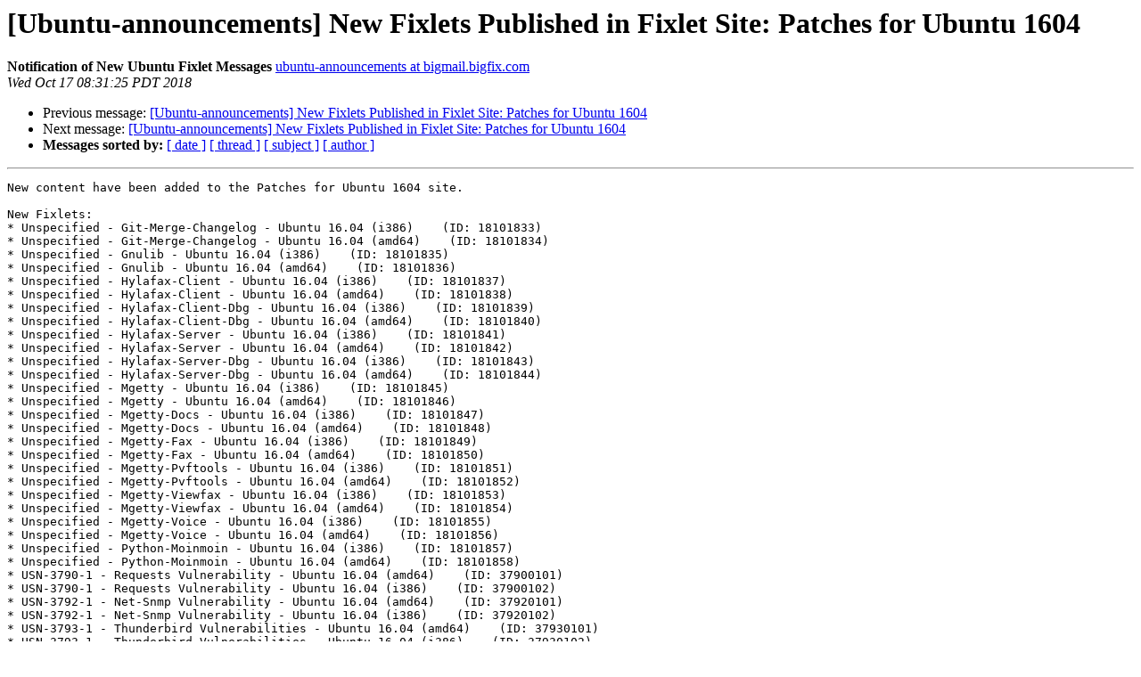

--- FILE ---
content_type: text/html; charset=UTF-8
request_url: http://bigmail.bigfix.com/pipermail/ubuntu-announcements/2018-October/000075.html
body_size: 5712
content:
<!DOCTYPE HTML PUBLIC "-//W3C//DTD HTML 4.01 Transitional//EN">
<HTML>
 <HEAD>
   <TITLE> [Ubuntu-announcements] New Fixlets Published in Fixlet Site:	Patches for Ubuntu 1604
   </TITLE>
   <LINK REL="Index" HREF="index.html" >
   <LINK REL="made" HREF="mailto:ubuntu-announcements%40bigmail.bigfix.com?Subject=Re%3A%20%5BUbuntu-announcements%5D%20New%20Fixlets%20Published%20in%20Fixlet%20Site%3A%0A%09Patches%20for%20Ubuntu%201604&In-Reply-To=%3Cmailman.9.1539790304.24517.ubuntu-announcements%40bigmail.bigfix.com%3E">
   <META NAME="robots" CONTENT="index,nofollow">
   <style type="text/css">
       pre {
           white-space: pre-wrap;       /* css-2.1, curent FF, Opera, Safari */
           }
   </style>
   <META http-equiv="Content-Type" content="text/html; charset=us-ascii">
   <LINK REL="Previous"  HREF="000072.html">
   <LINK REL="Next"  HREF="000078.html">
 </HEAD>
 <BODY BGCOLOR="#ffffff">
   <H1>[Ubuntu-announcements] New Fixlets Published in Fixlet Site:	Patches for Ubuntu 1604</H1>
    <B>Notification of New Ubuntu Fixlet Messages</B> 
    <A HREF="mailto:ubuntu-announcements%40bigmail.bigfix.com?Subject=Re%3A%20%5BUbuntu-announcements%5D%20New%20Fixlets%20Published%20in%20Fixlet%20Site%3A%0A%09Patches%20for%20Ubuntu%201604&In-Reply-To=%3Cmailman.9.1539790304.24517.ubuntu-announcements%40bigmail.bigfix.com%3E"
       TITLE="[Ubuntu-announcements] New Fixlets Published in Fixlet Site:	Patches for Ubuntu 1604">ubuntu-announcements at bigmail.bigfix.com
       </A><BR>
    <I>Wed Oct 17 08:31:25 PDT 2018</I>
    <P><UL>
        <LI>Previous message: <A HREF="000072.html">[Ubuntu-announcements] New Fixlets Published in Fixlet Site:	Patches for Ubuntu 1604
</A></li>
        <LI>Next message: <A HREF="000078.html">[Ubuntu-announcements] New Fixlets Published in Fixlet Site:	Patches for Ubuntu 1604
</A></li>
         <LI> <B>Messages sorted by:</B> 
              <a href="date.html#75">[ date ]</a>
              <a href="thread.html#75">[ thread ]</a>
              <a href="subject.html#75">[ subject ]</a>
              <a href="author.html#75">[ author ]</a>
         </LI>
       </UL>
    <HR>  
<!--beginarticle-->
<PRE>New content have been added to the Patches for Ubuntu 1604 site.

New Fixlets:
* Unspecified - Git-Merge-Changelog - Ubuntu 16.04 (i386)    (ID: 18101833)
* Unspecified - Git-Merge-Changelog - Ubuntu 16.04 (amd64)    (ID: 18101834)
* Unspecified - Gnulib - Ubuntu 16.04 (i386)    (ID: 18101835)
* Unspecified - Gnulib - Ubuntu 16.04 (amd64)    (ID: 18101836)
* Unspecified - Hylafax-Client - Ubuntu 16.04 (i386)    (ID: 18101837)
* Unspecified - Hylafax-Client - Ubuntu 16.04 (amd64)    (ID: 18101838)
* Unspecified - Hylafax-Client-Dbg - Ubuntu 16.04 (i386)    (ID: 18101839)
* Unspecified - Hylafax-Client-Dbg - Ubuntu 16.04 (amd64)    (ID: 18101840)
* Unspecified - Hylafax-Server - Ubuntu 16.04 (i386)    (ID: 18101841)
* Unspecified - Hylafax-Server - Ubuntu 16.04 (amd64)    (ID: 18101842)
* Unspecified - Hylafax-Server-Dbg - Ubuntu 16.04 (i386)    (ID: 18101843)
* Unspecified - Hylafax-Server-Dbg - Ubuntu 16.04 (amd64)    (ID: 18101844)
* Unspecified - Mgetty - Ubuntu 16.04 (i386)    (ID: 18101845)
* Unspecified - Mgetty - Ubuntu 16.04 (amd64)    (ID: 18101846)
* Unspecified - Mgetty-Docs - Ubuntu 16.04 (i386)    (ID: 18101847)
* Unspecified - Mgetty-Docs - Ubuntu 16.04 (amd64)    (ID: 18101848)
* Unspecified - Mgetty-Fax - Ubuntu 16.04 (i386)    (ID: 18101849)
* Unspecified - Mgetty-Fax - Ubuntu 16.04 (amd64)    (ID: 18101850)
* Unspecified - Mgetty-Pvftools - Ubuntu 16.04 (i386)    (ID: 18101851)
* Unspecified - Mgetty-Pvftools - Ubuntu 16.04 (amd64)    (ID: 18101852)
* Unspecified - Mgetty-Viewfax - Ubuntu 16.04 (i386)    (ID: 18101853)
* Unspecified - Mgetty-Viewfax - Ubuntu 16.04 (amd64)    (ID: 18101854)
* Unspecified - Mgetty-Voice - Ubuntu 16.04 (i386)    (ID: 18101855)
* Unspecified - Mgetty-Voice - Ubuntu 16.04 (amd64)    (ID: 18101856)
* Unspecified - Python-Moinmoin - Ubuntu 16.04 (i386)    (ID: 18101857)
* Unspecified - Python-Moinmoin - Ubuntu 16.04 (amd64)    (ID: 18101858)
* USN-3790-1 - Requests Vulnerability - Ubuntu 16.04 (amd64)    (ID: 37900101)
* USN-3790-1 - Requests Vulnerability - Ubuntu 16.04 (i386)    (ID: 37900102)
* USN-3792-1 - Net-Snmp Vulnerability - Ubuntu 16.04 (amd64)    (ID: 37920101)
* USN-3792-1 - Net-Snmp Vulnerability - Ubuntu 16.04 (i386)    (ID: 37920102)
* USN-3793-1 - Thunderbird Vulnerabilities - Ubuntu 16.04 (amd64)    (ID: 37930101)
* USN-3793-1 - Thunderbird Vulnerabilities - Ubuntu 16.04 (i386)    (ID: 37930102)
* USN-3794-1 - Moinmoin Vulnerability - Ubuntu 16.04 (amd64)    (ID: 37940101)
* USN-3794-1 - Moinmoin Vulnerability - Ubuntu 16.04 (i386)    (ID: 37940102)

Published Site Version:
* Patches for Ubuntu 1604, version 158.

Actions to Take:
* Gathering of the site will automatically show the updates made.

Application Engineering Team
IBM BigFix Patch
</PRE>


<!--endarticle-->
    <HR>
    <P><UL>
        <!--threads-->
	<LI>Previous message: <A HREF="000072.html">[Ubuntu-announcements] New Fixlets Published in Fixlet Site:	Patches for Ubuntu 1604
</A></li>
	<LI>Next message: <A HREF="000078.html">[Ubuntu-announcements] New Fixlets Published in Fixlet Site:	Patches for Ubuntu 1604
</A></li>
         <LI> <B>Messages sorted by:</B> 
              <a href="date.html#75">[ date ]</a>
              <a href="thread.html#75">[ thread ]</a>
              <a href="subject.html#75">[ subject ]</a>
              <a href="author.html#75">[ author ]</a>
         </LI>
       </UL>

<hr>
<a href="https://bigmail.bigfix.com/mailman/listinfo/ubuntu-announcements">More information about the Ubuntu-announcements
mailing list</a><br>
</body></html>
